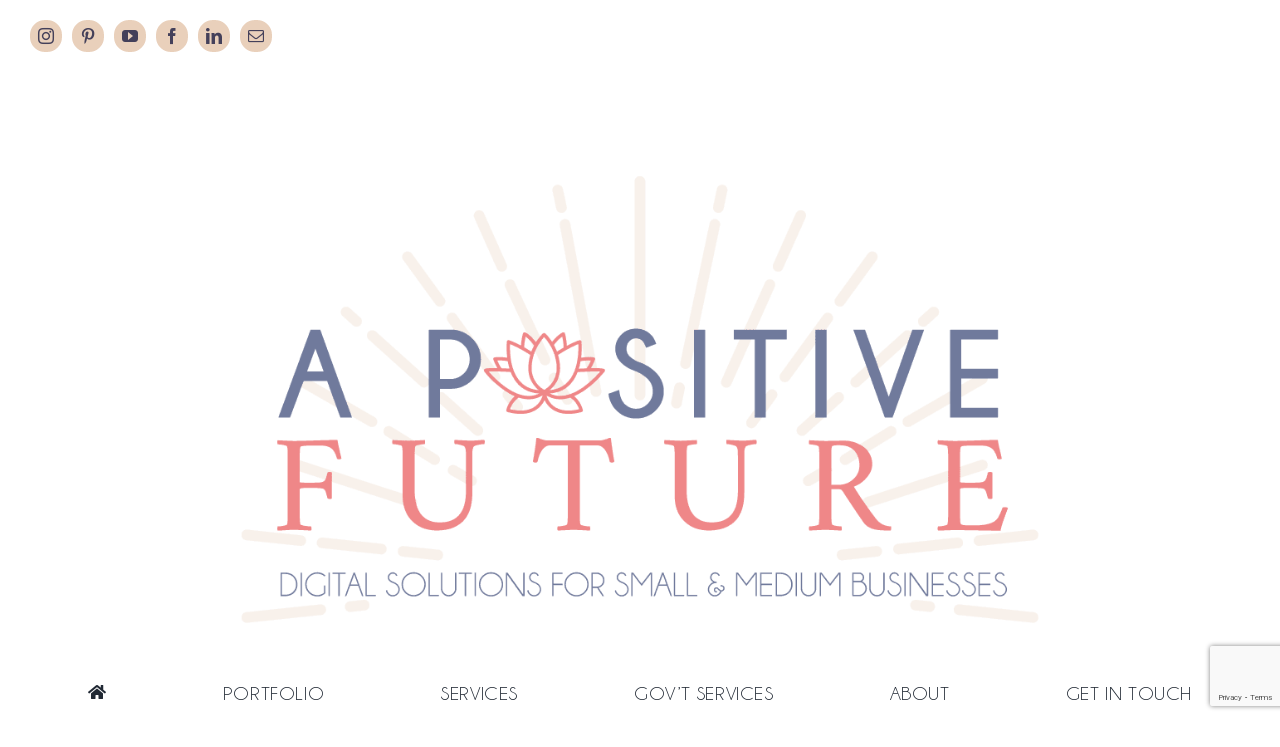

--- FILE ---
content_type: text/html; charset=utf-8
request_url: https://www.google.com/recaptcha/api2/anchor?ar=1&k=6LexVWseAAAAALBkvH3vsqOS_L2xB23fW_9UiydP&co=aHR0cHM6Ly9hcG9zaXRpdmVmdXR1cmUuY29tOjQ0Mw..&hl=en&v=PoyoqOPhxBO7pBk68S4YbpHZ&size=invisible&anchor-ms=20000&execute-ms=30000&cb=gx5zaur2rwhs
body_size: 48877
content:
<!DOCTYPE HTML><html dir="ltr" lang="en"><head><meta http-equiv="Content-Type" content="text/html; charset=UTF-8">
<meta http-equiv="X-UA-Compatible" content="IE=edge">
<title>reCAPTCHA</title>
<style type="text/css">
/* cyrillic-ext */
@font-face {
  font-family: 'Roboto';
  font-style: normal;
  font-weight: 400;
  font-stretch: 100%;
  src: url(//fonts.gstatic.com/s/roboto/v48/KFO7CnqEu92Fr1ME7kSn66aGLdTylUAMa3GUBHMdazTgWw.woff2) format('woff2');
  unicode-range: U+0460-052F, U+1C80-1C8A, U+20B4, U+2DE0-2DFF, U+A640-A69F, U+FE2E-FE2F;
}
/* cyrillic */
@font-face {
  font-family: 'Roboto';
  font-style: normal;
  font-weight: 400;
  font-stretch: 100%;
  src: url(//fonts.gstatic.com/s/roboto/v48/KFO7CnqEu92Fr1ME7kSn66aGLdTylUAMa3iUBHMdazTgWw.woff2) format('woff2');
  unicode-range: U+0301, U+0400-045F, U+0490-0491, U+04B0-04B1, U+2116;
}
/* greek-ext */
@font-face {
  font-family: 'Roboto';
  font-style: normal;
  font-weight: 400;
  font-stretch: 100%;
  src: url(//fonts.gstatic.com/s/roboto/v48/KFO7CnqEu92Fr1ME7kSn66aGLdTylUAMa3CUBHMdazTgWw.woff2) format('woff2');
  unicode-range: U+1F00-1FFF;
}
/* greek */
@font-face {
  font-family: 'Roboto';
  font-style: normal;
  font-weight: 400;
  font-stretch: 100%;
  src: url(//fonts.gstatic.com/s/roboto/v48/KFO7CnqEu92Fr1ME7kSn66aGLdTylUAMa3-UBHMdazTgWw.woff2) format('woff2');
  unicode-range: U+0370-0377, U+037A-037F, U+0384-038A, U+038C, U+038E-03A1, U+03A3-03FF;
}
/* math */
@font-face {
  font-family: 'Roboto';
  font-style: normal;
  font-weight: 400;
  font-stretch: 100%;
  src: url(//fonts.gstatic.com/s/roboto/v48/KFO7CnqEu92Fr1ME7kSn66aGLdTylUAMawCUBHMdazTgWw.woff2) format('woff2');
  unicode-range: U+0302-0303, U+0305, U+0307-0308, U+0310, U+0312, U+0315, U+031A, U+0326-0327, U+032C, U+032F-0330, U+0332-0333, U+0338, U+033A, U+0346, U+034D, U+0391-03A1, U+03A3-03A9, U+03B1-03C9, U+03D1, U+03D5-03D6, U+03F0-03F1, U+03F4-03F5, U+2016-2017, U+2034-2038, U+203C, U+2040, U+2043, U+2047, U+2050, U+2057, U+205F, U+2070-2071, U+2074-208E, U+2090-209C, U+20D0-20DC, U+20E1, U+20E5-20EF, U+2100-2112, U+2114-2115, U+2117-2121, U+2123-214F, U+2190, U+2192, U+2194-21AE, U+21B0-21E5, U+21F1-21F2, U+21F4-2211, U+2213-2214, U+2216-22FF, U+2308-230B, U+2310, U+2319, U+231C-2321, U+2336-237A, U+237C, U+2395, U+239B-23B7, U+23D0, U+23DC-23E1, U+2474-2475, U+25AF, U+25B3, U+25B7, U+25BD, U+25C1, U+25CA, U+25CC, U+25FB, U+266D-266F, U+27C0-27FF, U+2900-2AFF, U+2B0E-2B11, U+2B30-2B4C, U+2BFE, U+3030, U+FF5B, U+FF5D, U+1D400-1D7FF, U+1EE00-1EEFF;
}
/* symbols */
@font-face {
  font-family: 'Roboto';
  font-style: normal;
  font-weight: 400;
  font-stretch: 100%;
  src: url(//fonts.gstatic.com/s/roboto/v48/KFO7CnqEu92Fr1ME7kSn66aGLdTylUAMaxKUBHMdazTgWw.woff2) format('woff2');
  unicode-range: U+0001-000C, U+000E-001F, U+007F-009F, U+20DD-20E0, U+20E2-20E4, U+2150-218F, U+2190, U+2192, U+2194-2199, U+21AF, U+21E6-21F0, U+21F3, U+2218-2219, U+2299, U+22C4-22C6, U+2300-243F, U+2440-244A, U+2460-24FF, U+25A0-27BF, U+2800-28FF, U+2921-2922, U+2981, U+29BF, U+29EB, U+2B00-2BFF, U+4DC0-4DFF, U+FFF9-FFFB, U+10140-1018E, U+10190-1019C, U+101A0, U+101D0-101FD, U+102E0-102FB, U+10E60-10E7E, U+1D2C0-1D2D3, U+1D2E0-1D37F, U+1F000-1F0FF, U+1F100-1F1AD, U+1F1E6-1F1FF, U+1F30D-1F30F, U+1F315, U+1F31C, U+1F31E, U+1F320-1F32C, U+1F336, U+1F378, U+1F37D, U+1F382, U+1F393-1F39F, U+1F3A7-1F3A8, U+1F3AC-1F3AF, U+1F3C2, U+1F3C4-1F3C6, U+1F3CA-1F3CE, U+1F3D4-1F3E0, U+1F3ED, U+1F3F1-1F3F3, U+1F3F5-1F3F7, U+1F408, U+1F415, U+1F41F, U+1F426, U+1F43F, U+1F441-1F442, U+1F444, U+1F446-1F449, U+1F44C-1F44E, U+1F453, U+1F46A, U+1F47D, U+1F4A3, U+1F4B0, U+1F4B3, U+1F4B9, U+1F4BB, U+1F4BF, U+1F4C8-1F4CB, U+1F4D6, U+1F4DA, U+1F4DF, U+1F4E3-1F4E6, U+1F4EA-1F4ED, U+1F4F7, U+1F4F9-1F4FB, U+1F4FD-1F4FE, U+1F503, U+1F507-1F50B, U+1F50D, U+1F512-1F513, U+1F53E-1F54A, U+1F54F-1F5FA, U+1F610, U+1F650-1F67F, U+1F687, U+1F68D, U+1F691, U+1F694, U+1F698, U+1F6AD, U+1F6B2, U+1F6B9-1F6BA, U+1F6BC, U+1F6C6-1F6CF, U+1F6D3-1F6D7, U+1F6E0-1F6EA, U+1F6F0-1F6F3, U+1F6F7-1F6FC, U+1F700-1F7FF, U+1F800-1F80B, U+1F810-1F847, U+1F850-1F859, U+1F860-1F887, U+1F890-1F8AD, U+1F8B0-1F8BB, U+1F8C0-1F8C1, U+1F900-1F90B, U+1F93B, U+1F946, U+1F984, U+1F996, U+1F9E9, U+1FA00-1FA6F, U+1FA70-1FA7C, U+1FA80-1FA89, U+1FA8F-1FAC6, U+1FACE-1FADC, U+1FADF-1FAE9, U+1FAF0-1FAF8, U+1FB00-1FBFF;
}
/* vietnamese */
@font-face {
  font-family: 'Roboto';
  font-style: normal;
  font-weight: 400;
  font-stretch: 100%;
  src: url(//fonts.gstatic.com/s/roboto/v48/KFO7CnqEu92Fr1ME7kSn66aGLdTylUAMa3OUBHMdazTgWw.woff2) format('woff2');
  unicode-range: U+0102-0103, U+0110-0111, U+0128-0129, U+0168-0169, U+01A0-01A1, U+01AF-01B0, U+0300-0301, U+0303-0304, U+0308-0309, U+0323, U+0329, U+1EA0-1EF9, U+20AB;
}
/* latin-ext */
@font-face {
  font-family: 'Roboto';
  font-style: normal;
  font-weight: 400;
  font-stretch: 100%;
  src: url(//fonts.gstatic.com/s/roboto/v48/KFO7CnqEu92Fr1ME7kSn66aGLdTylUAMa3KUBHMdazTgWw.woff2) format('woff2');
  unicode-range: U+0100-02BA, U+02BD-02C5, U+02C7-02CC, U+02CE-02D7, U+02DD-02FF, U+0304, U+0308, U+0329, U+1D00-1DBF, U+1E00-1E9F, U+1EF2-1EFF, U+2020, U+20A0-20AB, U+20AD-20C0, U+2113, U+2C60-2C7F, U+A720-A7FF;
}
/* latin */
@font-face {
  font-family: 'Roboto';
  font-style: normal;
  font-weight: 400;
  font-stretch: 100%;
  src: url(//fonts.gstatic.com/s/roboto/v48/KFO7CnqEu92Fr1ME7kSn66aGLdTylUAMa3yUBHMdazQ.woff2) format('woff2');
  unicode-range: U+0000-00FF, U+0131, U+0152-0153, U+02BB-02BC, U+02C6, U+02DA, U+02DC, U+0304, U+0308, U+0329, U+2000-206F, U+20AC, U+2122, U+2191, U+2193, U+2212, U+2215, U+FEFF, U+FFFD;
}
/* cyrillic-ext */
@font-face {
  font-family: 'Roboto';
  font-style: normal;
  font-weight: 500;
  font-stretch: 100%;
  src: url(//fonts.gstatic.com/s/roboto/v48/KFO7CnqEu92Fr1ME7kSn66aGLdTylUAMa3GUBHMdazTgWw.woff2) format('woff2');
  unicode-range: U+0460-052F, U+1C80-1C8A, U+20B4, U+2DE0-2DFF, U+A640-A69F, U+FE2E-FE2F;
}
/* cyrillic */
@font-face {
  font-family: 'Roboto';
  font-style: normal;
  font-weight: 500;
  font-stretch: 100%;
  src: url(//fonts.gstatic.com/s/roboto/v48/KFO7CnqEu92Fr1ME7kSn66aGLdTylUAMa3iUBHMdazTgWw.woff2) format('woff2');
  unicode-range: U+0301, U+0400-045F, U+0490-0491, U+04B0-04B1, U+2116;
}
/* greek-ext */
@font-face {
  font-family: 'Roboto';
  font-style: normal;
  font-weight: 500;
  font-stretch: 100%;
  src: url(//fonts.gstatic.com/s/roboto/v48/KFO7CnqEu92Fr1ME7kSn66aGLdTylUAMa3CUBHMdazTgWw.woff2) format('woff2');
  unicode-range: U+1F00-1FFF;
}
/* greek */
@font-face {
  font-family: 'Roboto';
  font-style: normal;
  font-weight: 500;
  font-stretch: 100%;
  src: url(//fonts.gstatic.com/s/roboto/v48/KFO7CnqEu92Fr1ME7kSn66aGLdTylUAMa3-UBHMdazTgWw.woff2) format('woff2');
  unicode-range: U+0370-0377, U+037A-037F, U+0384-038A, U+038C, U+038E-03A1, U+03A3-03FF;
}
/* math */
@font-face {
  font-family: 'Roboto';
  font-style: normal;
  font-weight: 500;
  font-stretch: 100%;
  src: url(//fonts.gstatic.com/s/roboto/v48/KFO7CnqEu92Fr1ME7kSn66aGLdTylUAMawCUBHMdazTgWw.woff2) format('woff2');
  unicode-range: U+0302-0303, U+0305, U+0307-0308, U+0310, U+0312, U+0315, U+031A, U+0326-0327, U+032C, U+032F-0330, U+0332-0333, U+0338, U+033A, U+0346, U+034D, U+0391-03A1, U+03A3-03A9, U+03B1-03C9, U+03D1, U+03D5-03D6, U+03F0-03F1, U+03F4-03F5, U+2016-2017, U+2034-2038, U+203C, U+2040, U+2043, U+2047, U+2050, U+2057, U+205F, U+2070-2071, U+2074-208E, U+2090-209C, U+20D0-20DC, U+20E1, U+20E5-20EF, U+2100-2112, U+2114-2115, U+2117-2121, U+2123-214F, U+2190, U+2192, U+2194-21AE, U+21B0-21E5, U+21F1-21F2, U+21F4-2211, U+2213-2214, U+2216-22FF, U+2308-230B, U+2310, U+2319, U+231C-2321, U+2336-237A, U+237C, U+2395, U+239B-23B7, U+23D0, U+23DC-23E1, U+2474-2475, U+25AF, U+25B3, U+25B7, U+25BD, U+25C1, U+25CA, U+25CC, U+25FB, U+266D-266F, U+27C0-27FF, U+2900-2AFF, U+2B0E-2B11, U+2B30-2B4C, U+2BFE, U+3030, U+FF5B, U+FF5D, U+1D400-1D7FF, U+1EE00-1EEFF;
}
/* symbols */
@font-face {
  font-family: 'Roboto';
  font-style: normal;
  font-weight: 500;
  font-stretch: 100%;
  src: url(//fonts.gstatic.com/s/roboto/v48/KFO7CnqEu92Fr1ME7kSn66aGLdTylUAMaxKUBHMdazTgWw.woff2) format('woff2');
  unicode-range: U+0001-000C, U+000E-001F, U+007F-009F, U+20DD-20E0, U+20E2-20E4, U+2150-218F, U+2190, U+2192, U+2194-2199, U+21AF, U+21E6-21F0, U+21F3, U+2218-2219, U+2299, U+22C4-22C6, U+2300-243F, U+2440-244A, U+2460-24FF, U+25A0-27BF, U+2800-28FF, U+2921-2922, U+2981, U+29BF, U+29EB, U+2B00-2BFF, U+4DC0-4DFF, U+FFF9-FFFB, U+10140-1018E, U+10190-1019C, U+101A0, U+101D0-101FD, U+102E0-102FB, U+10E60-10E7E, U+1D2C0-1D2D3, U+1D2E0-1D37F, U+1F000-1F0FF, U+1F100-1F1AD, U+1F1E6-1F1FF, U+1F30D-1F30F, U+1F315, U+1F31C, U+1F31E, U+1F320-1F32C, U+1F336, U+1F378, U+1F37D, U+1F382, U+1F393-1F39F, U+1F3A7-1F3A8, U+1F3AC-1F3AF, U+1F3C2, U+1F3C4-1F3C6, U+1F3CA-1F3CE, U+1F3D4-1F3E0, U+1F3ED, U+1F3F1-1F3F3, U+1F3F5-1F3F7, U+1F408, U+1F415, U+1F41F, U+1F426, U+1F43F, U+1F441-1F442, U+1F444, U+1F446-1F449, U+1F44C-1F44E, U+1F453, U+1F46A, U+1F47D, U+1F4A3, U+1F4B0, U+1F4B3, U+1F4B9, U+1F4BB, U+1F4BF, U+1F4C8-1F4CB, U+1F4D6, U+1F4DA, U+1F4DF, U+1F4E3-1F4E6, U+1F4EA-1F4ED, U+1F4F7, U+1F4F9-1F4FB, U+1F4FD-1F4FE, U+1F503, U+1F507-1F50B, U+1F50D, U+1F512-1F513, U+1F53E-1F54A, U+1F54F-1F5FA, U+1F610, U+1F650-1F67F, U+1F687, U+1F68D, U+1F691, U+1F694, U+1F698, U+1F6AD, U+1F6B2, U+1F6B9-1F6BA, U+1F6BC, U+1F6C6-1F6CF, U+1F6D3-1F6D7, U+1F6E0-1F6EA, U+1F6F0-1F6F3, U+1F6F7-1F6FC, U+1F700-1F7FF, U+1F800-1F80B, U+1F810-1F847, U+1F850-1F859, U+1F860-1F887, U+1F890-1F8AD, U+1F8B0-1F8BB, U+1F8C0-1F8C1, U+1F900-1F90B, U+1F93B, U+1F946, U+1F984, U+1F996, U+1F9E9, U+1FA00-1FA6F, U+1FA70-1FA7C, U+1FA80-1FA89, U+1FA8F-1FAC6, U+1FACE-1FADC, U+1FADF-1FAE9, U+1FAF0-1FAF8, U+1FB00-1FBFF;
}
/* vietnamese */
@font-face {
  font-family: 'Roboto';
  font-style: normal;
  font-weight: 500;
  font-stretch: 100%;
  src: url(//fonts.gstatic.com/s/roboto/v48/KFO7CnqEu92Fr1ME7kSn66aGLdTylUAMa3OUBHMdazTgWw.woff2) format('woff2');
  unicode-range: U+0102-0103, U+0110-0111, U+0128-0129, U+0168-0169, U+01A0-01A1, U+01AF-01B0, U+0300-0301, U+0303-0304, U+0308-0309, U+0323, U+0329, U+1EA0-1EF9, U+20AB;
}
/* latin-ext */
@font-face {
  font-family: 'Roboto';
  font-style: normal;
  font-weight: 500;
  font-stretch: 100%;
  src: url(//fonts.gstatic.com/s/roboto/v48/KFO7CnqEu92Fr1ME7kSn66aGLdTylUAMa3KUBHMdazTgWw.woff2) format('woff2');
  unicode-range: U+0100-02BA, U+02BD-02C5, U+02C7-02CC, U+02CE-02D7, U+02DD-02FF, U+0304, U+0308, U+0329, U+1D00-1DBF, U+1E00-1E9F, U+1EF2-1EFF, U+2020, U+20A0-20AB, U+20AD-20C0, U+2113, U+2C60-2C7F, U+A720-A7FF;
}
/* latin */
@font-face {
  font-family: 'Roboto';
  font-style: normal;
  font-weight: 500;
  font-stretch: 100%;
  src: url(//fonts.gstatic.com/s/roboto/v48/KFO7CnqEu92Fr1ME7kSn66aGLdTylUAMa3yUBHMdazQ.woff2) format('woff2');
  unicode-range: U+0000-00FF, U+0131, U+0152-0153, U+02BB-02BC, U+02C6, U+02DA, U+02DC, U+0304, U+0308, U+0329, U+2000-206F, U+20AC, U+2122, U+2191, U+2193, U+2212, U+2215, U+FEFF, U+FFFD;
}
/* cyrillic-ext */
@font-face {
  font-family: 'Roboto';
  font-style: normal;
  font-weight: 900;
  font-stretch: 100%;
  src: url(//fonts.gstatic.com/s/roboto/v48/KFO7CnqEu92Fr1ME7kSn66aGLdTylUAMa3GUBHMdazTgWw.woff2) format('woff2');
  unicode-range: U+0460-052F, U+1C80-1C8A, U+20B4, U+2DE0-2DFF, U+A640-A69F, U+FE2E-FE2F;
}
/* cyrillic */
@font-face {
  font-family: 'Roboto';
  font-style: normal;
  font-weight: 900;
  font-stretch: 100%;
  src: url(//fonts.gstatic.com/s/roboto/v48/KFO7CnqEu92Fr1ME7kSn66aGLdTylUAMa3iUBHMdazTgWw.woff2) format('woff2');
  unicode-range: U+0301, U+0400-045F, U+0490-0491, U+04B0-04B1, U+2116;
}
/* greek-ext */
@font-face {
  font-family: 'Roboto';
  font-style: normal;
  font-weight: 900;
  font-stretch: 100%;
  src: url(//fonts.gstatic.com/s/roboto/v48/KFO7CnqEu92Fr1ME7kSn66aGLdTylUAMa3CUBHMdazTgWw.woff2) format('woff2');
  unicode-range: U+1F00-1FFF;
}
/* greek */
@font-face {
  font-family: 'Roboto';
  font-style: normal;
  font-weight: 900;
  font-stretch: 100%;
  src: url(//fonts.gstatic.com/s/roboto/v48/KFO7CnqEu92Fr1ME7kSn66aGLdTylUAMa3-UBHMdazTgWw.woff2) format('woff2');
  unicode-range: U+0370-0377, U+037A-037F, U+0384-038A, U+038C, U+038E-03A1, U+03A3-03FF;
}
/* math */
@font-face {
  font-family: 'Roboto';
  font-style: normal;
  font-weight: 900;
  font-stretch: 100%;
  src: url(//fonts.gstatic.com/s/roboto/v48/KFO7CnqEu92Fr1ME7kSn66aGLdTylUAMawCUBHMdazTgWw.woff2) format('woff2');
  unicode-range: U+0302-0303, U+0305, U+0307-0308, U+0310, U+0312, U+0315, U+031A, U+0326-0327, U+032C, U+032F-0330, U+0332-0333, U+0338, U+033A, U+0346, U+034D, U+0391-03A1, U+03A3-03A9, U+03B1-03C9, U+03D1, U+03D5-03D6, U+03F0-03F1, U+03F4-03F5, U+2016-2017, U+2034-2038, U+203C, U+2040, U+2043, U+2047, U+2050, U+2057, U+205F, U+2070-2071, U+2074-208E, U+2090-209C, U+20D0-20DC, U+20E1, U+20E5-20EF, U+2100-2112, U+2114-2115, U+2117-2121, U+2123-214F, U+2190, U+2192, U+2194-21AE, U+21B0-21E5, U+21F1-21F2, U+21F4-2211, U+2213-2214, U+2216-22FF, U+2308-230B, U+2310, U+2319, U+231C-2321, U+2336-237A, U+237C, U+2395, U+239B-23B7, U+23D0, U+23DC-23E1, U+2474-2475, U+25AF, U+25B3, U+25B7, U+25BD, U+25C1, U+25CA, U+25CC, U+25FB, U+266D-266F, U+27C0-27FF, U+2900-2AFF, U+2B0E-2B11, U+2B30-2B4C, U+2BFE, U+3030, U+FF5B, U+FF5D, U+1D400-1D7FF, U+1EE00-1EEFF;
}
/* symbols */
@font-face {
  font-family: 'Roboto';
  font-style: normal;
  font-weight: 900;
  font-stretch: 100%;
  src: url(//fonts.gstatic.com/s/roboto/v48/KFO7CnqEu92Fr1ME7kSn66aGLdTylUAMaxKUBHMdazTgWw.woff2) format('woff2');
  unicode-range: U+0001-000C, U+000E-001F, U+007F-009F, U+20DD-20E0, U+20E2-20E4, U+2150-218F, U+2190, U+2192, U+2194-2199, U+21AF, U+21E6-21F0, U+21F3, U+2218-2219, U+2299, U+22C4-22C6, U+2300-243F, U+2440-244A, U+2460-24FF, U+25A0-27BF, U+2800-28FF, U+2921-2922, U+2981, U+29BF, U+29EB, U+2B00-2BFF, U+4DC0-4DFF, U+FFF9-FFFB, U+10140-1018E, U+10190-1019C, U+101A0, U+101D0-101FD, U+102E0-102FB, U+10E60-10E7E, U+1D2C0-1D2D3, U+1D2E0-1D37F, U+1F000-1F0FF, U+1F100-1F1AD, U+1F1E6-1F1FF, U+1F30D-1F30F, U+1F315, U+1F31C, U+1F31E, U+1F320-1F32C, U+1F336, U+1F378, U+1F37D, U+1F382, U+1F393-1F39F, U+1F3A7-1F3A8, U+1F3AC-1F3AF, U+1F3C2, U+1F3C4-1F3C6, U+1F3CA-1F3CE, U+1F3D4-1F3E0, U+1F3ED, U+1F3F1-1F3F3, U+1F3F5-1F3F7, U+1F408, U+1F415, U+1F41F, U+1F426, U+1F43F, U+1F441-1F442, U+1F444, U+1F446-1F449, U+1F44C-1F44E, U+1F453, U+1F46A, U+1F47D, U+1F4A3, U+1F4B0, U+1F4B3, U+1F4B9, U+1F4BB, U+1F4BF, U+1F4C8-1F4CB, U+1F4D6, U+1F4DA, U+1F4DF, U+1F4E3-1F4E6, U+1F4EA-1F4ED, U+1F4F7, U+1F4F9-1F4FB, U+1F4FD-1F4FE, U+1F503, U+1F507-1F50B, U+1F50D, U+1F512-1F513, U+1F53E-1F54A, U+1F54F-1F5FA, U+1F610, U+1F650-1F67F, U+1F687, U+1F68D, U+1F691, U+1F694, U+1F698, U+1F6AD, U+1F6B2, U+1F6B9-1F6BA, U+1F6BC, U+1F6C6-1F6CF, U+1F6D3-1F6D7, U+1F6E0-1F6EA, U+1F6F0-1F6F3, U+1F6F7-1F6FC, U+1F700-1F7FF, U+1F800-1F80B, U+1F810-1F847, U+1F850-1F859, U+1F860-1F887, U+1F890-1F8AD, U+1F8B0-1F8BB, U+1F8C0-1F8C1, U+1F900-1F90B, U+1F93B, U+1F946, U+1F984, U+1F996, U+1F9E9, U+1FA00-1FA6F, U+1FA70-1FA7C, U+1FA80-1FA89, U+1FA8F-1FAC6, U+1FACE-1FADC, U+1FADF-1FAE9, U+1FAF0-1FAF8, U+1FB00-1FBFF;
}
/* vietnamese */
@font-face {
  font-family: 'Roboto';
  font-style: normal;
  font-weight: 900;
  font-stretch: 100%;
  src: url(//fonts.gstatic.com/s/roboto/v48/KFO7CnqEu92Fr1ME7kSn66aGLdTylUAMa3OUBHMdazTgWw.woff2) format('woff2');
  unicode-range: U+0102-0103, U+0110-0111, U+0128-0129, U+0168-0169, U+01A0-01A1, U+01AF-01B0, U+0300-0301, U+0303-0304, U+0308-0309, U+0323, U+0329, U+1EA0-1EF9, U+20AB;
}
/* latin-ext */
@font-face {
  font-family: 'Roboto';
  font-style: normal;
  font-weight: 900;
  font-stretch: 100%;
  src: url(//fonts.gstatic.com/s/roboto/v48/KFO7CnqEu92Fr1ME7kSn66aGLdTylUAMa3KUBHMdazTgWw.woff2) format('woff2');
  unicode-range: U+0100-02BA, U+02BD-02C5, U+02C7-02CC, U+02CE-02D7, U+02DD-02FF, U+0304, U+0308, U+0329, U+1D00-1DBF, U+1E00-1E9F, U+1EF2-1EFF, U+2020, U+20A0-20AB, U+20AD-20C0, U+2113, U+2C60-2C7F, U+A720-A7FF;
}
/* latin */
@font-face {
  font-family: 'Roboto';
  font-style: normal;
  font-weight: 900;
  font-stretch: 100%;
  src: url(//fonts.gstatic.com/s/roboto/v48/KFO7CnqEu92Fr1ME7kSn66aGLdTylUAMa3yUBHMdazQ.woff2) format('woff2');
  unicode-range: U+0000-00FF, U+0131, U+0152-0153, U+02BB-02BC, U+02C6, U+02DA, U+02DC, U+0304, U+0308, U+0329, U+2000-206F, U+20AC, U+2122, U+2191, U+2193, U+2212, U+2215, U+FEFF, U+FFFD;
}

</style>
<link rel="stylesheet" type="text/css" href="https://www.gstatic.com/recaptcha/releases/PoyoqOPhxBO7pBk68S4YbpHZ/styles__ltr.css">
<script nonce="fVyIlURzWp_9QpD8zivknw" type="text/javascript">window['__recaptcha_api'] = 'https://www.google.com/recaptcha/api2/';</script>
<script type="text/javascript" src="https://www.gstatic.com/recaptcha/releases/PoyoqOPhxBO7pBk68S4YbpHZ/recaptcha__en.js" nonce="fVyIlURzWp_9QpD8zivknw">
      
    </script></head>
<body><div id="rc-anchor-alert" class="rc-anchor-alert"></div>
<input type="hidden" id="recaptcha-token" value="[base64]">
<script type="text/javascript" nonce="fVyIlURzWp_9QpD8zivknw">
      recaptcha.anchor.Main.init("[\x22ainput\x22,[\x22bgdata\x22,\x22\x22,\[base64]/[base64]/bmV3IFpbdF0obVswXSk6Sz09Mj9uZXcgWlt0XShtWzBdLG1bMV0pOks9PTM/bmV3IFpbdF0obVswXSxtWzFdLG1bMl0pOks9PTQ/[base64]/[base64]/[base64]/[base64]/[base64]/[base64]/[base64]/[base64]/[base64]/[base64]/[base64]/[base64]/[base64]/[base64]\\u003d\\u003d\x22,\[base64]\x22,\x22w4QCw5wNwoBzwpYofVZSAEN1TsKvw4TDqsKtc2nCvn7ChcOcw6VswrHCtsKHNRHCgn5Pc8O2GcOYCA/DojojA8O9MhrCv3PDp1w/wrh6cG3DvzNow5ANWinDjEDDtcKebi7DoFzDmH7DmcONO3gQHmErwrREwoIPwq9zUDdDw6nCncKNw6PDljY/[base64]/w4TDgmkwXMO5wo3DmX4fDgAYw6nDo8O5ZRU8N8OEDsKmw7DCsWvDsMObJcOVw4d7w7PCt8KSw5zDv0TDiWfDh8Ocw4rCmVjCpWTCmcK6w5www5ZnwrNCZSk3w6nDlcKdw446wovDrcKSUsOYwpdSDsOkw7oXMU7Cu2Nyw7tEw48tw584wovCqsOUGl3CpV/Dtg3CpQPDhcKbwoLCpMO4WsOYX8OAeF5rw7xyw5bCuEnDgsOJMcO6w7lew7DDrBxhPADDlDvCkh9ywqDDvw8kDwXDq8KAXjVLw5xZcsKtBHvClhBqJ8OMw5FPw4bDn8Kndh/DpsKrwox5N8OpTF7DmwwCwpBmw5pBBUgswqrDkMOew6ggDFlLDjHCtMKqNcK7SsOXw7ZlFycfwoIUw4zCjksfw4DDs8K2IsOWEcKGOMK9XFDCqkByU1HDssK0wr1hHMO/w6DDj8KvcH3CsjbDl8OKBcKZwpAFwpPChsODwo/DocKrZcORw4rChXEXX8O7wp/Ck8OwGE/DnEMnA8OKAHx0w4DDs8OeQ1LDg045X8ObwrNtbF1tZAjDsMKqw7FVS8OZMXPCjTDDpcKdw6RDwpIgwrjDm0rDpWg3wqfCusKLwqRXAsKpacO1EQ3CuMKFMHM9wqdGH24jQkTCr8KlwqUYakxUG8KAwrXCgFnDlMKew61zw71YwqTDr8KmHkkFY8OzKCzCoC/DksOpw7hGOlnCssKDR03DjMKxw640w5FtwotmFG3DvsOrNMKNV8KxRW5XwovDlEh3JS/CgVxYAsK+AzRkwpHCosKONXfDg8KSOcKbw4nCkMOWKcOzwosuwpXDu8K3F8OSw5rCtsKSXMKxLGTCjjHCkhQgW8KYw5XDvcO0w6FQw4IQHMKSw4hpNx7DhA5jJcOPD8KsfQ0cw4BDRMOiZMKtwpTCncK/[base64]/DsTbDvF/Ciw3DvMObwrAWw513bMKjwppyfAsLXMKVCkswAsKEwoJ0w4fClBfCjnvDt0vDocKAwr/[base64]/Djm4cw7sxXMOtP2HCjMK9w6/[base64]/DpUbCqlAzwonCgsOJw63DjyrDosKbQG00FMKnw4zCn0JPwo/Dt8OYwqvDkMKDCD3Con5Zbw8SdCrDonXClnXDsmEiwo0zw7nDocOvbFghwo3Do8O6w7skeWfDmcK1fsOVV8O9M8KSwr1dIGkVw55uw63DrnzDkMKsXsKxw4zDtcK6w4DDlSNdZGhgw6FgD8Krw6MXHi/[base64]/F8OTdBl2IGtKwpHCpxMcwrzCtsOJPsO0w4DDkRQ/wrlrLsKgwoIrYSpoLXHDuVTCrWtVbsObw6tCdcO8wqsUeAvDjnYpw73DjMKwCsK/VsKZNcOlwrjCrcKDw6kTwq0RXsOvcBLDi1Vsw4vDrSvDtygIw4U3LcO/wo5EwqnDmcO4w6RzERZMwpXDs8OGS1zCrMKIXMKLw6sUw6Q4NcOoCsO9LcKOw6Nyf8OoFRTCj2RdQ1Unw5LDumUfwr/DvMK/aMOXQsOywq/DnsOnNHLDk8OcA38/w6nCnMOoP8KpPH/[base64]/DuX9owrUSwo3DpsOqw5Egwq0bOMOGE2hDw63CqcOrw7jDvnNNwpoRw53DtsOLw4J1cQHCicKPW8O4w6Y6w7TCpcOjCMKJHV5Lw4gNKn0Hw6TDhhTDsjzCr8Ouw7MadCTDisKeEMK7w6FsCSHCpsOrYcKlw6XCkMONW8K/[base64]/EcOiw4HCiMK4wqZiJMKOVcOtasKpw7kfV8OfGxgmTMK2KE7DhsOnw7FWGMOlPS7DsMKPwprDtsKGwrtnIl17C0tdwo/[base64]/wpFxVTQSacKxBwrDiEZRdRXCvVvCmBNrQsODw7rCqMKXcDs1wqo7w79mw6JKTD41wrQswqDCvSXDnMKJG0QqO8KVOzQCw5MiW1EtEzgzQCknLMKVZ8OISsOUJCHCklXDryR7woJTXDc2w6zDrsOUw7DCjMK7JUfCqQIdwp4kw6d0XcOZXXHDsA0rYMKtW8K/[base64]/[base64]/[base64]/CtktpKsOAw78QXMOswqYUTHxowq96w6/DtVdFVsK1w5HDscO9G8KWw55Iwr1Cw71Qw79MKQwuwqvDscOqEQvCmxMifMO9EMK1FsKOw7ITJD/[base64]/CgHU6AMKiRn1sw51KLBtYwoTDp8KPKktSwqN3wqFuw5ssfcOPccOYwp7CrMKkwqzCo8OTwqJKwo3CgiBMwrvDlinCvMKvB07CkSzDnMONKsOgCyACwo4sw7BVY0/CtwIiwqwSw79fKF4kXMOlC8OkWsK9KsKgw5J7w5jCgMO/[base64]/DrcOkwrkcw59UGDfDqMKLfEjDkcOQw73CtMKGXS9/J8KIwqvDrkIFagwdwpYXHUfCn3XCngVlUMOow5cSw7fCu2vDikrDpzjDllHCijrDi8KgccKwXzgSw6A4BipJw6Ylw4YtHsKOFiETckcVJSwFwp7ClHLDtl/Ck8KBwqMDwrt7w4HDosK2w5lpEMOAwpzDgMO7ADvCiEnDocKvwo0Ewq4Rw7gqBnnCiHVVw78zYhnCr8KpH8O1XkfCiWAoYMOXwpg7TnoDHMOuw77CmDoBwo/Dn8KbwovDicONHRxpY8KTwofCgcOfWTnCisOhw7TCqS7Cq8Opw6HCu8Ktwq4XMzHCocKAAcO2SiXCvsKHwpnCkTIswobDkXcjwobCiCcwwpzCpsKowqJtwqQAwq7DkMOcV8OgwpzDhx9mw4ppwqJ/w4fCqMKGw5ISw6RUCcOnHynDsETCosODw7sgw4UFw4Ylw7A3TltoEcKcRcK1wpM/bRzDsQDChMOQCUEdNMKcI0pTw4M0w5vDl8Ojw47ClcKaVMKOcMO3cHDDhMKNH8Kvw7DCo8OlBMOswp7CvFjDuyzDpCDDtygZFcKpP8OZVTvDg8KjAFoJw6TCtjvCnEEDwoHDhMK4wpk5wr/ClMKkCsKKFsK3BMO/wo0LFS7CvXFtcCLCj8OgaDEmHsK7wqs5wpUTY8OXw7Zuw7lywpZMUcO8FMKuw59YUWxKw5JqwrnCkcO9eMK5RSDCrMOGw79Mw77Dn8Knf8OZw5HDg8OTwp8Iw5zCgMOTNU3DojwzwoHDicKXUU1jdMKYPEPDq8KbwqV/w6nDmsOgwpMVwrHDuXBcw6dPwrk8wpYtbzDCj1HCvX/CrWjCt8KFYXLCjhJ8SsKZDx/[base64]/CuiDCkV4OFGDDsMKOGcOqXXXDjEp4EcK5wqduICXCty9rw5NCw73CmMO8wph9ZUjDghjCrwRQw4XCiB0GwrHDiXNzwo/Dl2VNw4bCjgsCwqwVw7dVwqJRw70ow7AZAcK8wq/DvW3CtcO+J8KCS8OFwofClzAmTg0HBMOBw4rCvsKLGsOTw6g/wpU9Nl9CwoDCgAMHw5PCoFsfwq7Cqhxww7kNwqnDgBssw4oiw7rDrcOaezbCiVthd8OxEMKMwofCmsKRbhk8HsOHw4zCuHjDhcKKw5/DmsOlWcKKSCs8F39dw5zCnWVuwp/DncKXwp5BwqAVwpXDthjCj8ORdMKAwoVZLDcpCMOSwpFUwpvCosOlw5E3MsKNRsOPADbDvMKtw7nDkhLDoMK2fsOqdMO7AVsVVjclwqt7w59mw6rDhx7Ci0MOAcO8LRDDnnFNdcOMw6bClmhqwq/[base64]/[base64]/Cuw0kPAXDqsOjAMODw73CisOZw61xwpfCqsOtwozDnMOPAD7DnjAqw77CgUDCgHvDksOZw7kea8KOT8KdL03Cowofw7zDj8OiwrtdwrvDksKSw4PCrk4RMMOzwr3CiMKvw4BhWcO+ZHDCi8K/NinDkcKgXcKTdXhOUltkw7BkSERZYMO6fMKbwqjCrsKtw7pQVMORbcKOHXh/[base64]/[base64]/wpZMw7JzMsOlwoDClMOQwrTCuMK+bmkDwqLCoMKYaSvDkMOLwpYMw57Dn8Kbw45qemLDvsK0FyHCjsK1wrZ0VxcPw71UNsO2w5DCjsKMN1sowp8EdsOkwp1sByNbw4Fmc1bDgcKmeFPDg2MxL8KPwrXCrsOlw67DqMOhw5Avw7zDp8KNwrhrw7nDhMOrwpnCm8OvVxg/[base64]/LEV9IUoOH8K8wpTDpWHCrMOnw5PDvCLDusOtVx7DtCxUw6dPw5Zzwp7CvsKswp0uIMKRGjXCui7DuSXClBLCmn8xw5nCisK7OglNw7UPRcKuw5IqbMKqdW4mE8KtNcOoG8OAwp7Cvz/CrFprVMOsPwzDucKGwpTDuTZ/w7A4P8OkG8Omw6PDpiB3w5HDuntZw6nDtsKNwq/DuMOew6rCqHrDsQJqw7nCqAnCncKuNk0fw4zDpcKGIXvCv8K/[base64]/DoMOYwpIYwqrCosOSwpDDiSPDoMObw5LCmBQJwp/DpxPDr8KFWVUUBwPDosOReybDlcK8wrkzw5HCpkoXw4wow67CjVLCjMOTw4rCl8OhGMOmPsO2EsO0D8K+w6J/[base64]/DuC7ChMOmWMOLHjXDg8OQwopMw48Zw7TCkkrDm0www7oxNSTDljcVQ8OjwrTDowopw7LCkcOWdkwxw7LCrMO/[base64]/CucK4wqxTw7jCpMOBTnkfw4zDgsK4w6xDLMOJwqlGw4LCvcKLwrAfw5pVwoDDmcO6WzrDpg/CnMObZ0Zwwp5/BG7DrsKSDsK+w4VVw4hew63Du8OHw5JswofCvMOawrnCrUwlaBfCqcOJwrPDkBA9w5NZwrvDikIhwo3DomfDtMK+w4ZFw7/[base64]/CpcO0wrXCmcKmwo7CrSsXwqXCu3/CusKiwoE1GxTDlcOHwprClsKUwrJdwrrCtREqDG3DhRTDuH0hb3XDkg8pwrbCjzoiJsOjJ1xFa8KBwoLClMO2w6LDnx0iQsKyOMKXM8OFw64lBMK2O8KUwozDv3/[base64]/wrpRKUPCusKEw50GH3UXwqHCpMOYEkx9NMKBw7Mzw5NffSJzdMOpwo8NOVxOfjYGwpNfWMOkw4xRwp8/wobCmsObw4tbBcOxfWDDn8KTw5/CnMKGwoddE8OXQMKPw73CnxgxGsKLw63Dh8K1wpoHw5PDoiEJI8KyfU4HPcOsw6oqMcOGcMOpAmbCm3J6AcOrZyvDgMKpAQ7CpMODw4jDlsK1BcOtwqrDiEPCqsO1w7jDiTXCkWfCuMOhO8Kgw60ETRF0woovDR0qw5/CnsKUwobCjcKHwoPCn8KfwqBLRcKnw6HCj8Onw5IkQwvDtlQsTHM4w5sUw6ZPwrPDt3jDh3kBEAXCmcKZD1fCjw/[base64]/w5JkwoXCksK2wrN1G8OhRsKBwpJUwrLCrMKKT1TDm8Okw5fDjXUbwok9TcKawr5se1PDiMKISHh/wpfClwdww6nDsFbChErDkxTCr3opwr3DrcOfwqHDr8Osw7glB8K3O8ObZcK+SH/ChMO9dBdFwo/[base64]/Dl8KqwrMtJRPCiMKDNcKPWVjCsiLDuMKWQE1mJyfDocKFwrZ0w58XA8KcfMOoworCpMKqSGlBwplBUsOcXsK/[base64]/w6xjAn4Bw4XCqMKlw6nCt8KADAklw4cXwqsGADN4IcKESjrDlsO0w73Ck8OGwoHDgcOhwpfDpi3CmMO3SRzDuDoJHhdGwqTDgMKHCcKuPcKCa0rDlcKKw5ovR8KnJHhVDcK4UMKcFDrCmnLDpsOrwo3Dn8ORDsOFwprDqsKvwq3ChUAGwqEmw4I/YCwcWix/wpfDs0jCkCXCjCDDshHDlDrDuivCqMKNw5Q7PxXCmXx+W8Ohw4I2w5HCqsOqw6EuwrlEDMOqBMKhwoxvP8KYwrvCmcK2w5tvw4Nyw6w/wp8QRMO7woNWP2TCqlUdw5rDrR7CqsOgwpESNGTCvyRuwpR/[base64]/Zk/DoMOwYCBPdDcnw45awrfDgMO6woMdw5rCmSUrw7bDoMOZwovDjsOXwofCucKzI8KoFcKrb082ScOnGcKxIsKCw4sNwoB8HSEKfcK4w7oxVcOGw7PDvsKWw50MJHHCm8OxEcOxwojDvmnCnhZSwoh+wphhwqkjC8OXRcKYwrAFHT3DuX/[base64]/[base64]/BsKfVg5TwpBsLTPDjcKUAlBvw7fClMKNOMORfxLCi1bDvSAvacKVU8ODC8OOVMO3WMOrYsO3wq/Cpg3CtmfDmcKLQUvCokHCiMKNUMK+wpHDusOLw618w5zCnXwUMUvCtsK3w7rDhyvDtMKUwpsbNsOKVMOvRMKgw5Fpw6TDiFbCq0HCvlXCniDCmg/CpcOywqx8wqfCm8OSw6oUwr9jw6FswoMPw77Ck8KsKRDCvSjCgXvDnMOKJcOAGcKrM8OHbcO7IcKFLlpuTAnCqcKoH8ODwrYiMB1wEMOvwqJEAsOlJsOSMcK7wozDjMO7wpEybsOZEiPCjT/[base64]/CuMKYw7EHW8K2w45kwqRHwo7CsRfDo1LCs8Kxw6PCr1DCgsKbwpfCpTHCgcOySMK9FBvClSvCv1rDpMOQMn9EwpHDr8Kuw6lAC1NOwpXDrEjDucKEZxjDqsOEw7TCpMKDw6jCosK5wplLw7jDvUbDhSvCo3rCrsK5FBfCkcO/[base64]/w7PDqR3DiMKCKsOeJVXDoMOuA3pJfQTCmHLCp8Ouw4TDuTHDr0Fiw6FvfhZ/[base64]/DvHorwq/[base64]/GhnCmRzDhsKAKBnCgMKoSkDCl8OsXF5Ww7XCnVLDhMO6UMK0QBfCsMKpw6DDq8KbwpvDmWsYcl1tb8K3Mml/w6ZrYMKYw4B5B1g4wpnCv0ERPwdNw7zChMOfP8O4w4Nkw7Zaw705wpbDsnFfJxhJBm93Jk/CmMOoWQMKPBbDgFPDmD3DrsOLIkFsKU43ScKywq3DoEZxFh4Ww4zCnsOqPMOpwqMRKMO1YFATKgzDv8KsD2vCrjFmFMO7wqbCocOxTMOEHMKQDT3DocOLwoHDiT/DtUdCZcKhwrnDkcOnw6RJw6orw7fCpWfDtBhyLMOMwqrCj8KmNAlZWMKhw791wozDh1DCvcKFT0YPw5QPwp9aYcK4VgwyacOJU8OBw5nDhi5QwpgHw7/[base64]/DqHQQZMKnSMOtwoEOw7fCrcOCRRI/wqXDoMOQwoAFUQ/DicKEw5FLw63CoMOZN8OPVWR7wqfCvcOaw7x/wpjCvw/Dmw8RJMKDwoIENj8OH8KLQ8OwwonDm8KEw6DDr8KWw65swrnCrMO2B8ObL8OFdUHDtMOuwqZnwqAPwpZAfgLCvj/[base64]/Ch8K4wr7Dr8OgwrbCjX3Ci8Osw61AYDpDwprCosOXw6LDuyAUHxvCi1ZDe8K/AsO4w7zCicKrwrFzwppIAcO0KC3CiAvDiEfCmcKjOMOxw6NHF8O7asOMwpXCncOAOMOma8Kmw6zCoW46IMK7cD7CmG/DtmbDsVktw40jKHjDm8KmwqDDjcKzEsKMJcKaZ8K9PcOmQSIEwpQPYhEvw5nDuMKScDPDicO5AMK0wod1wplrccKKwobCucKheMKVEC/CisK1NS1ORW/[base64]/w4vCpVxOPsOdYgzDo8KCwot1JU7Dj0fCuX/DssKLwoTDjMO7w6wnFnXCsS3Cg2RiJMKLworDhA/ClkDCn2NLHMOOwpIICj4uE8K+wpcew4TCjsORw4dewrvDkwESw7vCpB7Cl8O/wrZwTVHCrWnDsXrCpgjDh8Opwp5LwrjChSF9MMK0RT3Doi1iAwLCuwfDq8OKw4TDpcOUwprDm1TChVUNAsOuwojCq8OeWsK2w4V8wqTDo8KTwoZXwrcowrd3MsO/[base64]/CgndAw7PDhsKPV8OKw7rCtMOtw7zDjCgTw5zCqwANwr5fwqpLw5bCoMO7KjjDoFZkWHEIZGZIMsObwrcZBsO0w7xvw6LDvcKcMsKIw6h7CX9awroaN0oRw5oCaMOcXhcgwr3DkMK0wrsqWcOkfcOcw6/[base64]/Dr8OAwowqI8O/SsKOdMKMasOLbsOiP8K1KcK6woYewqwcw4c8woRWBcKmf3zDrcKUagxlRRN/[base64]/w7lVw7lOwqYLw4DCk8KPAGPCkHBXw7MvwpjDpW7CjmJGw65swphXw4l2wp7DkS8CQcKWU8Ksw6vCr8OTwrZrwonDh8K2wr7CoUp0wrMgwr7CsALCpmrDnV7CkX3Cg8O0w4HDnMOSYE1GwqkjwpnDqGTCt8KLwo3DuhpcO3/DosOlRXcjXsKBZR8LwoXDqxzCp8KGDEbCpsOsMsOOw4nCmsO+w5DDrsK/wrLCkhRMwroSLsKmw5QDwop6wp3CmQTDjsOBQw3CqMOXbE3Du8OPeWRlJsOuZcKVw5TCrMOLw73DsUAyD07CscKxwrN8wrfDk0fCucK4wrDDksObwpYbw7PDiMKVXgDDtwRRDT7DvwlVw5IADlPDoC3ClcK+eg/DucKJwpYBCiFfDcOvJcKPw7DDqsKfwrLCs1QCTVfDkMO/JsKJwpNXfWXDncKWwqrDmzUtR07Dg8OHQMOcwrHCkihZwphBwofDocOwdcOxwp/CiF/ClWAGw77DmhlswpvDmsKtwpXCicKoSMO5wpfCnVbCg1rChnNYw6LDj1zCn8K/[base64]/DqcKBwpUhb03Co8K/[base64]/Cg3MQw5Rrw4LDmG3DtsOYP8O3w4PDrMKvf8OLw64McMKFwrwKwqIJw7rDkMOkJXMkwpfCq8OYwoEMw5XCgRbDgcK9ICHDrjVEwpDCrMKQw5xsw5pKZMKSfThtI05tLMKcBsKnwqJ+SD/CicOOXFvCrcO0w4zDl8Okw6skYMKnL8OJVcO1MRYcw6d2NSHCoMOPw40dw5ZGUAYNw77CpQTDiMKfwp5XwqBxbMOFHcK5wrEow5sZw5nDvhvDuMKYET9Ewo/DgkrCiWHCrnjCgVTDqCnDoMOBwoFSaMKTan5PesKjbsKFEThqeR/CqwjCtcOaw7TCqHFnwpQKFFsEw4ZLw61cwprDmVLCj3Iaw64YHzLDhsKLw4/DgsO3NnZFZcOLHWA/[base64]/CmAsaw74Gw47CuCwUDUwSEiPCmcOkRsOiWT8Ow7tYMcOLwox7RcKuwqMxw6nDjGEneMKEEGpHOMOYMnHCi3PCgsOuaRXClgknwrB1YRMYw5fDpiTCnnRKO2AIwqzDkRhgwp04wo1nw5hNIsKkw43DkGXDrsO+w5fDtMORw7JhDMO/wqkGw5AuwrkDXcOGAcO4w7/CmcKdw43Dh3/[base64]/wqd0wrXCqgTCvMOnw6oow6Rzw78NZRfDrsOLwoBMWEdGw4DCpDfCoMOBD8OqecO3wqrCjwhaCgNhVyjCiFrDlDXDq0vDpWMyY1M4ZMKaHCLCv3/ChUvDtsKRw4XDhMO3MMOhwpgmOMOMbcOCwrvCvErCsUJpDMKOwpUgIkoSRGxdZ8OmfWvDscKQw546w5RkwptBPxzDgivClcK7w7fCuUAWw4TCl1hgw7/[base64]/[base64]/w5txB8OFbA7CpgpmwqJ1V3LDuyDCjVnCgcO7MsKZJXjDucOtwpzDkVN+w6jCgsOBwr7CmsOyQMKjC3x/NsKNw4tIBxbCu3vCt37DnsOpFXNkwo9EWB9gQcKIwq3CqMOuSRDCiWgLeiAcFH/DlU4qIjrCp3DDq0klBB/DqMOXwr7DmsKuwqHCp1MTw4bDtMKSwr4wPcKtBMKkw5pKw5Qkw7LDqcONw7h1AF1nYMKbSQI/w6Fuw4BuYyByaBDCslDCosKKwrlGFRITw5/CjMOqw5kkw5TCtcOEwoEwHcOMW1DDigwdflHDhWzDlsOXwrkpwppuKTVBwoXCjQRJcnt4WsOuw6jDgQrDjsOkCsOrEh9vW2/ChlrCjMOpw7nCrx/CoMKdN8Kgw5QGw6TDvsOWw51SN8ORAMOuw4DCojFwKzPDggbCgl7DmcK3WsOQLTUFw5l3ZH7CtMKbL8Kyw4IHwoUkw5o0wr3DucKJwr3CukkZNm3Do8OVw6zDj8O/wqbDrTJAwo1Iw7nDl3LCh8ORU8KUwrHDo8KgZ8OAU0EzKcOrwrzDthfDrsOtWsKWw4tXwosPwqTDgMOSw7vDuFnCkcK9OMKcwrLDocOedsKGwrszw5gKwrFnKMO6w51awqodNwnCkE7DpsOGf8O4w7DDlWTCvyNOdVjDgcOqw5PDmcOLw5/Cs8O7wqnDjgfCp2U/wq5Ow6vDlcKUwpvDpMOYwqjCjwzCusOpOEp7TSlBwqzDnz/[base64]/CpsOwwr8FTU5zwq/CkMKYYsKMIS7CsmgSwp/CssKkw7NBBwFww7jCuMOfcDR6wpfDpcKtRcOIwr7DtUJYdRXCocONLMKqw6vDnQ7CssOXwoTCj8OmF1RceMK8wpR1wo/CpsKjw7zCoxTCj8OywqkAesOHwp4iHsKbw45/FMKzD8KhwoJjOsKbN8ODwoLDoXUnw6VuwqU2wo4hIMO6wpBrwr8Hw7dlwrTCssOzwo9zOVPDi8K8w6oJaMKow6Y9woIEw6/[base64]/DlGLCtXQVVsOdwqDDisKPw4nClCHDk8Oow7LDgXvCsw5nwqUnw5oxwoBow5fDncKewpXDsMOnwop/Ri0YO03ChcOtwrUuS8KLUTkow7Qkw5zCpsKswo9Dw6NawqrCqMOew53CnMKNw5AkJEnDkEnCs0Abw5cfw4dHw4jDgV03wrAEasKHWMOawoXDtTkOVcK0YMK2wpBew6oIw7E+w5/[base64]/CnCLDp24gN8KNw6R+w4LDjjPCj8OrwqPDosKjXcOCwrZgwrnDhcOiwqNyw6TCg8K8ccKew6Aqe8OyVgxcw43CncK/wocPDXfDihjCrzEEfXxyw5fCmMK/worCkMKwCMK/[base64]/CusOYT8OyPl/DicOBIcKeNsKkw70Ew65hw5EHPTnCsXHDmSPCusKpUmRFBXrCsDA1w6o4eCTDvMKifEZBLMKQw6sww5DCr27Cq8Kew4EswoDDl8O/wqk/KsOVwoY9wrbDm8O8YVXCrgzDlcOIwpFtSC/[base64]/Dm8K7NQAkwpPChsKOw5HCoUtXU8Kow7dJw7hNYMOqLsOZGsKEwpwKacOwAMKLEMOxwpDCh8OMRTcQKRtVLVhKwpNiw63DkcOxdsKBFy7Dq8KNMVYkBcOHLsKMwoLDtcKaRTZEw43CiBLDvTzCqsOAwrzDlxQYw44rKmfDh17DucORwpd5I3E/PDbCnAfDuQbChcKOa8KswpfCvw4Nwp/ClcKnE8KSGcOWwqtFGsOXFHwLHsO3wrBmKwxJBMOhw514C0dnw73CvGc0w4rDksKkEcOKD1zDin55YUHDkRF7UsOrZMKcJMO8wpvDtsKecGoLY8KHRhnDsMKAwrQyaHUabsOgSDpSwpbDicKgfsKFXMKUw5vClcKkbcOLbsKWw47CosOewqttw5/CvXYJQR9Tc8KqUcK4dH/DqsOhw4J3KRQ3w4bCpsKWQ8OvLknClMOLRmZ8wrMASMOHA8KTwpwjw7I6NcOJwrpSw4APwrfDlsK3JhU6X8ORPG3DvU/[base64]/CqDrDpwvChsObcUY6ZsKKXgoXw6M/[base64]/[base64]/[base64]/DpsO6woDCtG/DjMOTw5lXEcO/ZcKNeSrCgyXCrcK7NlLCkMKPN8KIQH/DsMOYADMrw4zDtsK/K8OHeGzCgDnDisKWwpLDmW8/Vl4Gw64jwoktw4zCvWbDv8K+wozDgAYqCwUdwrcODBUWYivCgsO3OMKsNWVrAXzDqsKqOlPDtcK8KnPCu8OCNMOswpIiwrknSxXCvcKKw6fCv8OPwrnDocOKw6rDnsOwwqbCgsOUasOscl/DqH/DicOIV8OSw68wTzQSSxHDgFI3WDjDkDsew6llek5+ccKFwrXDosKjwrjDoVHCtSHCuCMjSsOtW8OtwqVoFzjCp25fw4Yowq/CjiEqwofDkTXDj1AqaxXCsg7DvzlYw5gDRcKRDsKOPmvCvsKUwrrClcK7wrnCkcOrB8KpRMKHwoJ/wrDCnMKzwqQmwpPDoMK9GX3CjTc/wpzDkBXCkWLCicKvwo47wqnCv3LCuQVeI8Oww5zCsMOrMQ/CvcOIwr0Yw7bCiT7CicOcLcOgwqnDncKHwqovAMOCKcOVw7zDlzHCqcOgwpHCo07Dg2o6fsO7TMKdWMK9wotnwoTDlBIeGMOAw5bColcAFcOjwobDuMOCCsKtw4HDlMOsw5VsaFcIwpUvLMK5w5zDsDkbwrfDnGnDrh/DpMKWwpoSZcKYwpVIDj14w4PDjFlHXXU9dsKlecOxTSTCiVjCuFhhKEsOw5DCoiUSIcKtMcO3ZjDDq08ZFMKyw6gKYsOOwpdaYsKIwoTCjUINfUxHI3gFG8OGwrfDucO8fMOpw7Jpw4LCpRnCgilLwo7Ck3rCjcK4w5wdwq7Dkk7Ct0xBw70/w6nDuS0mwp4Nw5HCvHnClRVsAWFgSQprwqTCkMOSasKJYj8TQ8OIwofDkMOiw7XCr8O7wq4qIQHDrQADw4AkbMOtwrnDi23DrcKiw5slw6/ClMKKU0LCosOyw4/CulQ+QzbCr8KlwqIkWn9yN8OiwpfCiMKQHkExw6zCqMO/[base64]/wrNHw7vCvRg1fcKGRWpMwptHbsOQwpYUwpDChgB9w7fDm8OIOADCrzzDvH90woE9CMK0w48ZwqXDosOOw43CoRl6YcKaDMO7NS/[base64]/H8ONJsODWsKow6LCuMKSw4gnw7pnw5LCpHMFU1F9w5zDuMKXwrZSw592SWQEw7rDmWHDqMOJTEHCpMO1w4LCtgjCuGTCncKecMOfBsObSMKowqNpwplUCGzCq8OGdcOQOgJsacK6fMKDw4bCqMORw41iXz/[base64]/wo04DMOXbXJybDXDqcOKwqlfbn3CosKQwpZEejNHwoksOljDoxPChA0Dw4jDjl3CpsKfCMOewo44w5sBcAYpe3V3w6HDuDN1w4XCt1/CtHQ4GGjDhsKxMljCqsOaG8OlwpYYwpfDg0htwphDw6JWw6fDtMOSdXjCkcO/w7LDngXDu8OXw5vDlcKwfsKSw7fDhhEbDcOiw7tTGXwPwqrDiRXDtTIbKGTCkRrCpEYDOMOFKUInwpcSwq1xwojCgQLCii3Cm8OeOnlNbcOqQzrDhkggOH4hwofDm8OMKBhlV8K/[base64]/wrXCscONw5LDnsOQLcKqFiEbwoFFN3zCmMOzwpVqw63DhlfDgDTCqsOfZsK+w4Q7w50LUGjCi1DDnCxJdAfCi3/DvsK8KDfDnWtQw6fCtcO2w5fDiUF2w7tDJXXCpCByw5zDo8O4BMOQQRUpG23CoiHCk8OJwrvDkMO1wrXDisOVwoFYw6vCpsK6chQ7wp5pwrXCoX/DrsO+wpV3VsOmwrIGG8OqwrhNw5QEe3zDmsKMHcOaVMO9wqTDqcO6woZ3OF0hw63DulpGEV/Cq8O5ZjRrwoXCnMKNwqwgFsK3NkkaBMKmKsKhw7vChsKJXcK6wpHCrcKjTMKVPMOwSSJjw7JQRTYEZcOqHl9tXg/Cu8K1w5w2dHZbM8Kxw4zCkXlcJxJQWsKEw73Dn8K1wrHDpMKFUsOZwpHDhsKUXl3Ch8Obw6LCkMKpwopWdsOHwprDnnzDryDCuMO3w7rDnivDqnExARgXw6oRJMOsIMKAw6Jdw7wuwpLDlMOFwrwIw6zDnGIew7QPH8KxIS7CkT9rw6YYwoRFSxPCvSxlwrY/QMKTwq49GsOPwpIcw75OdcKNX34pAsKeAMK/JEYgw7ZaZHvCgMKPB8Kuw4PCiA3DpSfCocOow43CgnJeasOqw6fDscOOKcOkwpd5wqfDmMOQQcKOaMKLw7HDmcORZFVbwohiOcKvNcOKw67DlsKTOD19EcKsMsOpw6ssw6nDucKjA8O/[base64]/[base64]/CmcK1OygqKMKrwqTDgmM3Y2kRR8KaHMKmQkPCij7CnsO/fgXCuMKTL8O0VcKjwrt+KMKlZ8OfNzRtCcKCw6pIUUrDrsKhTMOuJsKmYDbDp8KMw6nCisOfLUnDki5Nw6oIw63Dh8KOw7tQwrlQw6zCjMO1wqYOw6chw7pfw6/ChsKAwrDDgxXCi8O2IjnDgn/[base64]/CusOBd3zDo8KJw7vCn8O3w5TCmgHDtAYSw7jCkHM6RTPDmlM8w4vCiUbDiiUpfQrDkTZXF8Kcw4caPxDCgcOmKcK4wrLCscKgwpbDtMOpwrA6woxVwpHDqDYoA2UtIcKQwqRrw5VBw7d3wq/[base64]/CrMO9woRtw6t1L18OOjrCgMKEQMK6wrTClsKbw7FNwqUjBsK/Q3jDuMKVwpnCrsKEwoQLKMK0DWM\\u003d\x22],null,[\x22conf\x22,null,\x226LexVWseAAAAALBkvH3vsqOS_L2xB23fW_9UiydP\x22,0,null,null,null,1,[21,125,63,73,95,87,41,43,42,83,102,105,109,121],[1017145,594],0,null,null,null,null,0,null,0,null,700,1,null,0,\[base64]/76lBhnEnQkZnOKMAhmv8xEZ\x22,0,0,null,null,1,null,0,0,null,null,null,0],\x22https://apositivefuture.com:443\x22,null,[3,1,1],null,null,null,1,3600,[\x22https://www.google.com/intl/en/policies/privacy/\x22,\x22https://www.google.com/intl/en/policies/terms/\x22],\x22ksO1QWG+G5U3OgjuEhbfCAl2e+33RNilzfWsaZAEqx0\\u003d\x22,1,0,null,1,1768676287733,0,0,[47],null,[204,129],\x22RC-RI-9eYne9dmyOQ\x22,null,null,null,null,null,\x220dAFcWeA5w_cskCXCXvz6dA-4nGjOGM-LjnF8SWSqAVKXXCFt3Uf6EKEgQrzNnNo-5ao3h1MfBnNPDWdYECd06oCBwF3HgPerZUw\x22,1768759087792]");
    </script></body></html>